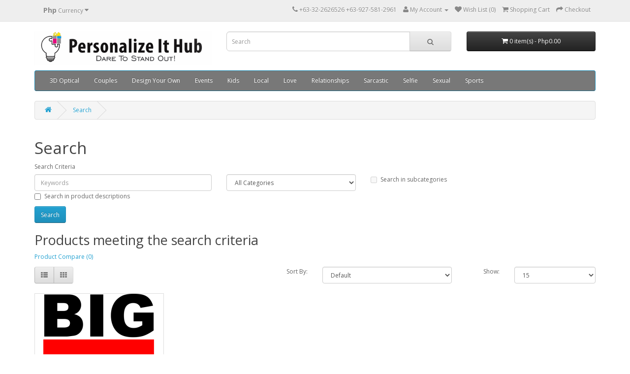

--- FILE ---
content_type: text/html; charset=utf-8
request_url: https://www.personalizeithub.com/index.php?route=product/search&tag=Big%20Sis
body_size: 24364
content:
<!DOCTYPE html>
<!--[if IE]><![endif]-->
<!--[if IE 8 ]><html dir="ltr" lang="en" class="ie8"><![endif]-->
<!--[if IE 9 ]><html dir="ltr" lang="en" class="ie9"><![endif]-->
<!--[if (gt IE 9)|!(IE)]><!-->
<html dir="ltr" lang="en">
<!--<![endif]-->
<head>
<!DOCTYPE html PUBLIC "-//W3C//DTD XHTML 1.0 Transitional//EN" "http://www.w3.org/TR/xhtml1/DTD/xhtml1-transitional.dtd"><html xmlns="http://www.w3.org/1999/xhtml">
<meta http-equiv="Content-Type" content="text/html; charset=iso-8859-1">
<meta name="viewport" content="width=device-width, initial-scale=1">
<title>Search - Tag - Big Sis</title>
<meta http-equiv="X-UA-Compatible" content="IE=edge">
<base href="https://www.personalizeithub.com/" />
<script src="catalog/view/javascript/jquery/jquery-2.1.1.min.js" type="text/javascript"></script>
<script src="catalog/view/javascript/jquery/modernizr.js" type="text/javascript"></script>
<link href="catalog/view/javascript/bootstrap/css/bootstrap.min.css" rel="stylesheet" media="screen" />
<script src="catalog/view/javascript/bootstrap/js/bootstrap.min.js" type="text/javascript"></script>
<link href="catalog/view/javascript/font-awesome/css/font-awesome.min.css" rel="stylesheet" type="text/css" />
<link href="//fonts.googleapis.com/css?family=Open+Sans:400,400i,300,700" rel="stylesheet" type="text/css" />
<link href="catalog/view/theme/default/stylesheet/stylesheet.css" rel="stylesheet">
<script src="catalog/view/javascript/common.js" type="text/javascript"></script>
</head>
<body>
<nav id="top">
  <div class="container">
    <div class="pull-left">
<form action="https://www.personalizeithub.com/index.php?route=common/currency/currency" method="post" enctype="multipart/form-data" id="currency">
  <div class="btn-group">
    <button class="btn btn-link dropdown-toggle" data-toggle="dropdown">
                    <strong>Php</strong>
                            <span class="hidden-xs hidden-sm hidden-md">Currency</span> <i class="fa fa-caret-down"></i></button>
    <ul class="dropdown-menu">
                  <li><button class="currency-select btn btn-link btn-block" type="button" name="EUR">EUR Euro</button></li>
                        <li><button class="currency-select btn btn-link btn-block" type="button" name="Php">Php Philippine Peso</button></li>
                        <li><button class="currency-select btn btn-link btn-block" type="button" name="GBP">GBP Pound Sterling</button></li>
                        <li><button class="currency-select btn btn-link btn-block" type="button" name="USD">$ US Dollar</button></li>
                </ul>
  </div>
  <input type="hidden" name="code" value="" />
  <input type="hidden" name="redirect" value="https://www.personalizeithub.com/index.php?route=product/search&amp;tag=Big Sis" />
</form>
</div>
        <div id="top-links" class="nav pull-right">
      <ul class="list-inline">
        <li><a href="https://www.personalizeithub.com/index.php?route=information/contact"><i class="fa fa-phone"></i></a> <span class="hidden-xs hidden-sm hidden-md">+63-32-2626526  +63-927-581-2961</span></li>
        <li class="dropdown"><a href="https://www.personalizeithub.com/index.php?route=account/account" title="My Account" class="dropdown-toggle" data-toggle="dropdown"><i class="fa fa-user"></i> <span class="hidden-xs hidden-sm hidden-md">My Account</span> <span class="caret"></span></a>
          <ul class="dropdown-menu dropdown-menu-right">
                        <li><a href="https://www.personalizeithub.com/index.php?route=account/register">Register</a></li>
            <li><a href="https://www.personalizeithub.com/index.php?route=account/login">Login</a></li>
                      </ul>
        </li>
        <li><a href="https://www.personalizeithub.com/index.php?route=account/wishlist" id="wishlist-total" title="Wish List (0)"><i class="fa fa-heart"></i> <span class="hidden-xs hidden-sm hidden-md">Wish List (0)</span></a></li>
        <li><a href="https://www.personalizeithub.com/index.php?route=checkout/cart" title="Shopping Cart"><i class="fa fa-shopping-cart"></i> <span class="hidden-xs hidden-sm hidden-md">Shopping Cart</span></a></li>
        <li><a href="https://www.personalizeithub.com/index.php?route=checkout/checkout" title="Checkout"><i class="fa fa-share"></i> <span class="hidden-xs hidden-sm hidden-md">Checkout</span></a></li>
      </ul>
    </div>
  </div>
</nav>
<header>
  <div class="container">
    <div class="row">
      <div class="col-sm-4">
        <div id="logo">
                    <a href="https://www.personalizeithub.com/index.php?route=common/home"><img src="https://www.personalizeithub.com/image/catalog/LOGO-latest.png" title="PersonalizeItHub.com" alt="PersonalizeItHub.com" class="img-responsive" /></a>
                  </div>
      </div>
      <div class="col-sm-5"><div id="search" class="input-group">
  <input type="text" name="search" value="" placeholder="Search" class="form-control input-lg" />
  <span class="input-group-btn">
    <button type="button" class="btn btn-default btn-lg"><i class="fa fa-search"></i></button>
  </span>
</div>      </div>
      <div class="col-sm-3"><div id="cart" class="btn-group btn-block">
  <button type="button" data-toggle="dropdown" data-loading-text="Loading..." class="btn btn-inverse btn-block btn-lg dropdown-toggle"><i class="fa fa-shopping-cart"></i> <span id="cart-total">0 item(s) - Php0.00</span></button>
  <ul class="dropdown-menu pull-right">
        <li>
      <p class="text-center">Your shopping cart is empty!</p>
    </li>
      </ul>
</div>
</div>
    </div>
  </div>
</header>
<div class="container">
  <nav id="menu" class="navbar">
    <div class="navbar-header"><span id="category" class="visible-xs">Categories</span>
      <button type="button" class="btn btn-navbar navbar-toggle" data-toggle="collapse" data-target=".navbar-ex1-collapse"><i class="fa fa-bars"></i></button>
    </div>
    <div class="collapse navbar-collapse navbar-ex1-collapse">
      <ul class="nav navbar-nav">
                        <li><a href="https://www.personalizeithub.com/3d-optical-tshirts">3D Optical</a></li>
                                <li><a href="https://www.personalizeithub.com/couples-shirt-mugs">Couples</a></li>
                                <li class="dropdown"><a href="https://www.personalizeithub.com/custom-design-item" class="dropdown-toggle" data-toggle="dropdown">Design Your Own</a>
          <div class="dropdown-menu">
            <div class="dropdown-inner">
                            <ul class="list-unstyled">
                                <li><a href="https://www.personalizeithub.com/custom-design-item/design-own-mugs">Mugs (11)</a></li>
                                <li><a href="https://www.personalizeithub.com/custom-design-item/design-own-tshirts">T-Shirt (3)</a></li>
                              </ul>
                          </div>
            <a href="https://www.personalizeithub.com/custom-design-item" class="see-all">Show All Design Your Own</a> </div>
        </li>
                                <li class="dropdown"><a href="https://www.personalizeithub.com/tshirt-events" class="dropdown-toggle" data-toggle="dropdown">Events</a>
          <div class="dropdown-menu">
            <div class="dropdown-inner">
                            <ul class="list-unstyled">
                                <li><a href="https://www.personalizeithub.com/tshirt-events/birthday-shirts-mugs">Birthday (101)</a></li>
                              </ul>
                          </div>
            <a href="https://www.personalizeithub.com/tshirt-events" class="see-all">Show All Events</a> </div>
        </li>
                                <li><a href="https://www.personalizeithub.com/kids-shirts">Kids</a></li>
                                <li class="dropdown"><a href="https://www.personalizeithub.com/local-filipino-shirts-products" class="dropdown-toggle" data-toggle="dropdown">Local</a>
          <div class="dropdown-menu">
            <div class="dropdown-inner">
                            <ul class="list-unstyled">
                                <li><a href="https://www.personalizeithub.com/local-filipino-shirts-products/bisaya-tshirts">Bisaya (0)</a></li>
                                <li><a href="https://www.personalizeithub.com/local-filipino-shirts-products/tagalog-shirts">Tagalog (0)</a></li>
                              </ul>
                          </div>
            <a href="https://www.personalizeithub.com/local-filipino-shirts-products" class="see-all">Show All Local</a> </div>
        </li>
                                <li><a href="https://www.personalizeithub.com/love-shirts">Love</a></li>
                                <li><a href="https://www.personalizeithub.com/relationship-tshirts">Relationships</a></li>
                                <li><a href="https://www.personalizeithub.com/sarcastic-tshirt">Sarcastic</a></li>
                                <li><a href="https://www.personalizeithub.com/selfie-shirts">Selfie</a></li>
                                <li><a href="https://www.personalizeithub.com/sexual-shirts">Sexual</a></li>
                                <li class="dropdown"><a href="https://www.personalizeithub.com/sports-shirts" class="dropdown-toggle" data-toggle="dropdown">Sports</a>
          <div class="dropdown-menu">
            <div class="dropdown-inner">
                            <ul class="list-unstyled">
                                <li><a href="https://www.personalizeithub.com/sports-shirts/basketball_shirts">Basketball (117)</a></li>
                              </ul>
                          </div>
            <a href="https://www.personalizeithub.com/sports-shirts" class="see-all">Show All Sports</a> </div>
        </li>
                      </ul>
    </div>
  </nav>
</div>
<div class="container">
  <ul class="breadcrumb">
        <li><a href="https://www.personalizeithub.com/index.php?route=common/home"><i class="fa fa-home"></i></a></li>
        <li><a href="https://www.personalizeithub.com/index.php?route=product/search&amp;tag=Big+Sis">Search</a></li>
      </ul>
  <div class="row">                <div id="content" class="col-sm-12">      <h1>Search</h1>
      <label class="control-label" for="input-search">Search Criteria</label>
      <div class="row">
        <div class="col-sm-4">
          <input type="text" name="search" value="" placeholder="Keywords" id="input-search" class="form-control" />
        </div>
        <div class="col-sm-3">
          <select name="category_id" class="form-control">
            <option value="0">All Categories</option>
                                    <option value="70">3D Optical</option>
                                                            <option value="76">Couples</option>
                                                            <option value="71">Design Your Own</option>
                                                <option value="73">&nbsp;&nbsp;&nbsp;&nbsp;&nbsp;&nbsp;Mugs</option>
                                                <option value="78">&nbsp;&nbsp;&nbsp;&nbsp;&nbsp;&nbsp;&nbsp;&nbsp;&nbsp;&nbsp;&nbsp;&nbsp;Nature</option>
                                                <option value="74">&nbsp;&nbsp;&nbsp;&nbsp;&nbsp;&nbsp;&nbsp;&nbsp;&nbsp;&nbsp;&nbsp;&nbsp;Plain Mugs</option>
                                                <option value="75">&nbsp;&nbsp;&nbsp;&nbsp;&nbsp;&nbsp;&nbsp;&nbsp;&nbsp;&nbsp;&nbsp;&nbsp;Valentines</option>
                                                            <option value="72">&nbsp;&nbsp;&nbsp;&nbsp;&nbsp;&nbsp;T-Shirt</option>
                                                <option value="77">&nbsp;&nbsp;&nbsp;&nbsp;&nbsp;&nbsp;&nbsp;&nbsp;&nbsp;&nbsp;&nbsp;&nbsp;Class Reunion</option>
                                                                        <option value="61">Events</option>
                                                <option value="62">&nbsp;&nbsp;&nbsp;&nbsp;&nbsp;&nbsp;Birthday</option>
                                                                        <option value="79">Kids</option>
                                                            <option value="67">Local</option>
                                                <option value="68">&nbsp;&nbsp;&nbsp;&nbsp;&nbsp;&nbsp;Bisaya</option>
                                                            <option value="69">&nbsp;&nbsp;&nbsp;&nbsp;&nbsp;&nbsp;Tagalog</option>
                                                                        <option value="64">Love</option>
                                                            <option value="66">Relationships</option>
                                                            <option value="65">Sarcastic</option>
                                                            <option value="80">Selfie</option>
                                                            <option value="63">Sexual</option>
                                                            <option value="59">Sports</option>
                                                <option value="60">&nbsp;&nbsp;&nbsp;&nbsp;&nbsp;&nbsp;Basketball</option>
                                                          </select>
        </div>
        <div class="col-sm-3">
          <label class="checkbox-inline">
                        <input type="checkbox" name="sub_category" value="1" />
                        Search in subcategories</label>
        </div>
      </div>
      <p>
        <label class="checkbox-inline">
                    <input type="checkbox" name="description" value="1" id="description" />
                    Search in product descriptions</label>
      </p>
      <input type="button" value="Search" id="button-search" class="btn btn-primary" />
      <h2>Products meeting the search criteria</h2>
            <p><a href="https://www.personalizeithub.com/index.php?route=product/compare" id="compare-total">Product Compare (0)</a></p>
      <div class="row">
        <div class="col-sm-3 hidden-xs">
          <div class="btn-group">
            <button type="button" id="list-view" class="btn btn-default" data-toggle="tooltip" title="List"><i class="fa fa-th-list"></i></button>
            <button type="button" id="grid-view" class="btn btn-default" data-toggle="tooltip" title="Grid"><i class="fa fa-th"></i></button>
          </div>
        </div>
        <div class="col-sm-1 col-sm-offset-2 text-right">
          <label class="control-label" for="input-sort">Sort By:</label>
        </div>
        <div class="col-sm-3 text-right">
          <select id="input-sort" class="form-control col-sm-3" onchange="location = this.value;">
                                    <option value="https://www.personalizeithub.com/index.php?route=product/search&amp;sort=p.sort_order&amp;order=ASC&amp;tag=Big+Sis" selected="selected">Default</option>
                                                <option value="https://www.personalizeithub.com/index.php?route=product/search&amp;sort=pd.name&amp;order=ASC&amp;tag=Big+Sis">Name (A - Z)</option>
                                                <option value="https://www.personalizeithub.com/index.php?route=product/search&amp;sort=pd.name&amp;order=DESC&amp;tag=Big+Sis">Name (Z - A)</option>
                                                <option value="https://www.personalizeithub.com/index.php?route=product/search&amp;sort=p.price&amp;order=ASC&amp;tag=Big+Sis">Price (Low &gt; High)</option>
                                                <option value="https://www.personalizeithub.com/index.php?route=product/search&amp;sort=p.price&amp;order=DESC&amp;tag=Big+Sis">Price (High &gt; Low)</option>
                                                <option value="https://www.personalizeithub.com/index.php?route=product/search&amp;sort=rating&amp;order=DESC&amp;tag=Big+Sis">Rating (Highest)</option>
                                                <option value="https://www.personalizeithub.com/index.php?route=product/search&amp;sort=rating&amp;order=ASC&amp;tag=Big+Sis">Rating (Lowest)</option>
                                                <option value="https://www.personalizeithub.com/index.php?route=product/search&amp;sort=p.model&amp;order=ASC&amp;tag=Big+Sis">Model (A - Z)</option>
                                                <option value="https://www.personalizeithub.com/index.php?route=product/search&amp;sort=p.model&amp;order=DESC&amp;tag=Big+Sis">Model (Z - A)</option>
                                  </select>
        </div>
        <div class="col-sm-1 text-right">
          <label class="control-label" for="input-limit">Show:</label>
        </div>
        <div class="col-sm-2 text-right">
          <select id="input-limit" class="form-control" onchange="location = this.value;">
                                    <option value="https://www.personalizeithub.com/index.php?route=product/search&amp;tag=Big+Sis&amp;limit=15" selected="selected">15</option>
                                                <option value="https://www.personalizeithub.com/index.php?route=product/search&amp;tag=Big+Sis&amp;limit=25">25</option>
                                                <option value="https://www.personalizeithub.com/index.php?route=product/search&amp;tag=Big+Sis&amp;limit=50">50</option>
                                                <option value="https://www.personalizeithub.com/index.php?route=product/search&amp;tag=Big+Sis&amp;limit=75">75</option>
                                                <option value="https://www.personalizeithub.com/index.php?route=product/search&amp;tag=Big+Sis&amp;limit=100">100</option>
                                  </select>
        </div>
      </div>
      <br />
      <div class="row">
                <div class="product-layout product-list col-xs-12">
          <div class="product-thumb">
            <div class="image"><a href="https://www.personalizeithub.com/big-sis-dg00001kids"><img src="https://www.personalizeithub.com/image/cache/catalog/arts/DG00001KIDS-228x228.png" alt="Big Sis DG00001KIDS" title="Big Sis DG00001KIDS" class="img-responsive" /></a></div>
            <div class="caption">
              <h4><a href="https://www.personalizeithub.com/big-sis-dg00001kids">Big Sis DG00001KIDS</a></h4>
              <p>Big Sis..</p>
                            <p class="price">
                                Php295.00                                              </p>
                                        </div>
            <div class="button-group">
              <button type="button" onclick="cart.add('950', '1');"><i class="fa fa-shopping-cart"></i> <span class="hidden-xs hidden-sm hidden-md">Add to Cart</span></button>
              <button type="button" data-toggle="tooltip" title="Add to Wish List" onclick="wishlist.add('950');"><i class="fa fa-heart"></i></button>
              <button type="button" data-toggle="tooltip" title="Compare this Product" onclick="compare.add('950');"><i class="fa fa-exchange"></i></button>
            </div>
          </div>
        </div>
              </div>
      <div class="row">
        <div class="col-sm-6 text-left"></div>
        <div class="col-sm-6 text-right">Showing 1 to 1 of 1 (1 Pages)</div>
      </div>
            </div>
    </div>
</div>
<script type="text/javascript"><!--
$('#button-search').bind('click', function() {
	url = 'index.php?route=product/search';

	var search = $('#content input[name=\'search\']').prop('value');

	if (search) {
		url += '&search=' + encodeURIComponent(search);
	}

	var category_id = $('#content select[name=\'category_id\']').prop('value');

	if (category_id > 0) {
		url += '&category_id=' + encodeURIComponent(category_id);
	}

	var sub_category = $('#content input[name=\'sub_category\']:checked').prop('value');

	if (sub_category) {
		url += '&sub_category=true';
	}

	var filter_description = $('#content input[name=\'description\']:checked').prop('value');

	if (filter_description) {
		url += '&description=true';
	}

	location = url;
});

$('#content input[name=\'search\']').bind('keydown', function(e) {
	if (e.keyCode == 13) {
		$('#button-search').trigger('click');
	}
});

$('select[name=\'category_id\']').on('change', function() {
	if (this.value == '0') {
		$('input[name=\'sub_category\']').prop('disabled', true);
	} else {
		$('input[name=\'sub_category\']').prop('disabled', false);
	}
});

$('select[name=\'category_id\']').trigger('change');
--></script>
<footer>
  <div class="container">
    <div class="row">
            <div class="col-sm-3">
        <h5>Information</h5>
        <ul class="list-unstyled">
                    <li><a href="https://www.personalizeithub.com/mugs-info">Coffee Mugs Info</a></li>
                    <li><a href="https://www.personalizeithub.com/faq">F.A.Q. (Frequently Asked Questions)</a></li>
                    <li><a href="https://www.personalizeithub.com/size-chart-shirts">Size Chart</a></li>
                    <li><a href="https://www.personalizeithub.com/about_us">About Us</a></li>
                    <li><a href="https://www.personalizeithub.com/delivery">Delivery Information</a></li>
                    <li><a href="https://www.personalizeithub.com/privacy">Privacy Policy</a></li>
                    <li><a href="https://www.personalizeithub.com/terms">Terms &amp; Conditions</a></li>
                  </ul>
      </div>
            <div class="col-sm-3">
        <h5>Customer Service</h5>
        <ul class="list-unstyled">
          <li><a href="https://www.personalizeithub.com/index.php?route=information/contact">Contact Us</a></li>
          <li><a href="https://www.personalizeithub.com/index.php?route=account/return/add">Returns</a></li>
          <li><a href="https://www.personalizeithub.com/index.php?route=information/sitemap">Site Map</a></li>
        </ul>
      </div>
       <div class="col-sm-3">
        <h5>Corporate</h5>
        <ul class="list-unstyled">
          <li><a href="index.php?route=information/quoterequest">Quote Request</a></li>

        </ul>
      </div>
     
      <div class="col-sm-3">
        <h5>My Account</h5>
        <ul class="list-unstyled">
          <li><a href="https://www.personalizeithub.com/index.php?route=account/account">My Account</a></li>
          <li><a href="https://www.personalizeithub.com/index.php?route=account/order">Order History</a></li>
          <li><a href="https://www.personalizeithub.com/index.php?route=account/wishlist">Wish List</a></li>
          <li><a href="https://www.personalizeithub.com/index.php?route=account/newsletter">Newsletter</a></li>
        </ul>
      </div>
    </div>
       <hr>
    <div>Your idea. We print it.  Design your own t-shirts, mugs, polo shirt, hoodies, cups, hats, calling cards, business cards, mouse pads , underwear and your common household item.  Order online ships immediately. We also cater to corporate needs - T-shirt companies, digital printing, stickers, silk screen, Polo shirts and theme event party shirts. Print the latest fashion trends, statements, birthday, batch reunions, family, school, events, what is hot, your idol, face, warhol and photography landscape images.  Perfect gift for your best friend, crush, mother, father, sister, brother, special someone, grandpa, grandma, lolo, lola, daddy, mommy, teacher, instructor or your new neighbor.  Special events like anniversary, birthday, christmas, valentines day, graduation, reunions, bachelors party, festivals, national holidays and more!
    </div>
    <br />
    <p>Powered By <a href="http://www.needforweb.com" target="blank">Need for Web</a><br /> PersonalizeItHub.com &copy; 2026<br />Cebu City, Philippines</p>
  </div>
</footer>


<span style="color: #0000FF; text-decoration: underline; cursor: pointer;" id="phplive_btn_1501061520" onclick="phplive_launch_chat_2(0)"></span>
<script type="text/javascript">

(function() {
var phplive_e_1501061520 = document.createElement("script") ;
phplive_e_1501061520.type = "text/javascript" ;
phplive_e_1501061520.async = true ;
phplive_e_1501061520.src = "//www.needforweb.com/nbfjlive/js/phplive_v2.js.php?v=2|1501061520|0|" ;
document.getElementById("phplive_btn_1501061520").appendChild( phplive_e_1501061520 ) ;
})() ;

</script>
<script type="text/javascript" src="https://cdn.ywxi.net/js/1.js" async></script>


</body></html>

--- FILE ---
content_type: text/javascript;charset=UTF-8
request_url: https://www.needforweb.com/nbfjlive/js/phplive_v2.js.php?v=2|1501061520|0|
body_size: 44864
content:
if ( typeof( phplive_utf8_encode ) == "undefined" ){ function phplive_utf8_encode(r){if(null===r||"undefined"==typeof r)return"";var e,n,t=r+"",a="",o=0;e=n=0,o=t.length;for(var f=0;o>f;f++){var i=t.charCodeAt(f),l=null;if(128>i)n++;else if(i>127&&2048>i)l=String.fromCharCode(i>>6|192,63&i|128);else if(55296!=(63488&i))l=String.fromCharCode(i>>12|224,i>>6&63|128,63&i|128);else{if(55296!=(64512&i))throw new RangeError("Unmatched trail surrogate at "+f);var d=t.charCodeAt(++f);if(56320!=(64512&d))throw new RangeError("Unmatched lead surrogate at "+(f-1));i=((1023&i)<<10)+(1023&d)+65536,l=String.fromCharCode(i>>18|240,i>>12&63|128,i>>6&63|128,63&i|128)}null!==l&&(n>e&&(a+=t.slice(e,n)),a+=l,e=n=f+1)}return n>e&&(a+=t.slice(e,o)),a} function phplive_md5(n){var r,t,u,e,o,f,c,i,a,h,v=function(n,r){return n<<r|n>>>32-r},g=function(n,r){var t,u,e,o,f;return e=2147483648&n,o=2147483648&r,t=1073741824&n,u=1073741824&r,f=(1073741823&n)+(1073741823&r),t&u?2147483648^f^e^o:t|u?1073741824&f?3221225472^f^e^o:1073741824^f^e^o:f^e^o},s=function(n,r,t){return n&r|~n&t},d=function(n,r,t){return n&t|r&~t},l=function(n,r,t){return n^r^t},w=function(n,r,t){return r^(n|~t)},A=function(n,r,t,u,e,o,f){return n=g(n,g(g(s(r,t,u),e),f)),g(v(n,o),r)},C=function(n,r,t,u,e,o,f){return n=g(n,g(g(d(r,t,u),e),f)),g(v(n,o),r)},b=function(n,r,t,u,e,o,f){return n=g(n,g(g(l(r,t,u),e),f)),g(v(n,o),r)},m=function(n,r,t,u,e,o,f){return n=g(n,g(g(w(r,t,u),e),f)),g(v(n,o),r)},y=function(n){for(var r,t=n.length,u=t+8,e=(u-u%64)/64,o=16*(e+1),f=new Array(o-1),c=0,i=0;t>i;)r=(i-i%4)/4,c=i%4*8,f[r]=f[r]|n.charCodeAt(i)<<c,i++;return r=(i-i%4)/4,c=i%4*8,f[r]=f[r]|128<<c,f[o-2]=t<<3,f[o-1]=t>>>29,f},L=function(n){var r,t,u="",e="";for(t=0;3>=t;t++)r=n>>>8*t&255,e="0"+r.toString(16),u+=e.substr(e.length-2,2);return u},S=[],_=7,j=12,k=17,p=22,q=5,x=9,z=14,B=20,D=4,E=11,F=16,G=23,H=6,I=10,J=15,K=21;for(n=this.phplive_utf8_encode(n),S=y(n),c=1732584193,i=4023233417,a=2562383102,h=271733878,r=S.length,t=0;r>t;t+=16)u=c,e=i,o=a,f=h,c=A(c,i,a,h,S[t+0],_,3614090360),h=A(h,c,i,a,S[t+1],j,3905402710),a=A(a,h,c,i,S[t+2],k,606105819),i=A(i,a,h,c,S[t+3],p,3250441966),c=A(c,i,a,h,S[t+4],_,4118548399),h=A(h,c,i,a,S[t+5],j,1200080426),a=A(a,h,c,i,S[t+6],k,2821735955),i=A(i,a,h,c,S[t+7],p,4249261313),c=A(c,i,a,h,S[t+8],_,1770035416),h=A(h,c,i,a,S[t+9],j,2336552879),a=A(a,h,c,i,S[t+10],k,4294925233),i=A(i,a,h,c,S[t+11],p,2304563134),c=A(c,i,a,h,S[t+12],_,1804603682),h=A(h,c,i,a,S[t+13],j,4254626195),a=A(a,h,c,i,S[t+14],k,2792965006),i=A(i,a,h,c,S[t+15],p,1236535329),c=C(c,i,a,h,S[t+1],q,4129170786),h=C(h,c,i,a,S[t+6],x,3225465664),a=C(a,h,c,i,S[t+11],z,643717713),i=C(i,a,h,c,S[t+0],B,3921069994),c=C(c,i,a,h,S[t+5],q,3593408605),h=C(h,c,i,a,S[t+10],x,38016083),a=C(a,h,c,i,S[t+15],z,3634488961),i=C(i,a,h,c,S[t+4],B,3889429448),c=C(c,i,a,h,S[t+9],q,568446438),h=C(h,c,i,a,S[t+14],x,3275163606),a=C(a,h,c,i,S[t+3],z,4107603335),i=C(i,a,h,c,S[t+8],B,1163531501),c=C(c,i,a,h,S[t+13],q,2850285829),h=C(h,c,i,a,S[t+2],x,4243563512),a=C(a,h,c,i,S[t+7],z,1735328473),i=C(i,a,h,c,S[t+12],B,2368359562),c=b(c,i,a,h,S[t+5],D,4294588738),h=b(h,c,i,a,S[t+8],E,2272392833),a=b(a,h,c,i,S[t+11],F,1839030562),i=b(i,a,h,c,S[t+14],G,4259657740),c=b(c,i,a,h,S[t+1],D,2763975236),h=b(h,c,i,a,S[t+4],E,1272893353),a=b(a,h,c,i,S[t+7],F,4139469664),i=b(i,a,h,c,S[t+10],G,3200236656),c=b(c,i,a,h,S[t+13],D,681279174),h=b(h,c,i,a,S[t+0],E,3936430074),a=b(a,h,c,i,S[t+3],F,3572445317),i=b(i,a,h,c,S[t+6],G,76029189),c=b(c,i,a,h,S[t+9],D,3654602809),h=b(h,c,i,a,S[t+12],E,3873151461),a=b(a,h,c,i,S[t+15],F,530742520),i=b(i,a,h,c,S[t+2],G,3299628645),c=m(c,i,a,h,S[t+0],H,4096336452),h=m(h,c,i,a,S[t+7],I,1126891415),a=m(a,h,c,i,S[t+14],J,2878612391),i=m(i,a,h,c,S[t+5],K,4237533241),c=m(c,i,a,h,S[t+12],H,1700485571),h=m(h,c,i,a,S[t+3],I,2399980690),a=m(a,h,c,i,S[t+10],J,4293915773),i=m(i,a,h,c,S[t+1],K,2240044497),c=m(c,i,a,h,S[t+8],H,1873313359),h=m(h,c,i,a,S[t+15],I,4264355552),a=m(a,h,c,i,S[t+6],J,2734768916),i=m(i,a,h,c,S[t+13],K,1309151649),c=m(c,i,a,h,S[t+4],H,4149444226),h=m(h,c,i,a,S[t+11],I,3174756917),a=m(a,h,c,i,S[t+2],J,718787259),i=m(i,a,h,c,S[t+9],K,3951481745),c=g(c,u),i=g(i,e),a=g(a,o),h=g(h,f);var M=L(c)+L(i)+L(a)+L(h);return M.toLowerCase( )} }
if ( typeof( phplive_init_jquery ) == "undefined" )
{
	var phplive_jquery ;
	var phplive_stat_refer = encodeURIComponent( document.referrer.replace("http", "hphp") ) ;
	var phplive_stat_onpage = encodeURIComponent( location.toString( ).replace("http", "hphp") ) ;
	var phplive_stat_title = encodeURIComponent( document.title ) ;
	var phplive_stat_title_temp = phplive_stat_title.replace( / /g,'' ) ; if ( !phplive_stat_title_temp )  { phplive_stat_title = "- no title -" ; }
	var phplive_resolution = encodeURI( screen.width + " x " + screen.height ) ;
	var phplive_query_extra = "&r="+phplive_stat_refer+"&title="+phplive_stat_title+"&resolution="+phplive_resolution ;
	var proto = location.protocol ; // to avoid JS proto error, use page proto for areas needing to access the JS objects
	var phplive_browser = navigator.appVersion ; var phplive_mime_types = "" ;
	var phplive_display_width = screen.availWidth ; var phplive_display_height = screen.availHeight ; var phplive_display_color = screen.colorDepth ; var phplive_timezone = new Date( ).getTimezoneOffset( ) ;
	if ( navigator.mimeTypes.length > 0 ) { for (var x=0; x < navigator.mimeTypes.length; x++) { phplive_mime_types += navigator.mimeTypes[x].description ; } }
	var phplive_browser_token = phplive_md5( phplive_display_width+phplive_display_height+phplive_display_color+phplive_timezone+phplive_browser+phplive_mime_types ) ;
	var phplive_session_support = ( typeof( Storage ) !== "undefined" ) ? 1 : 0 ;
	if ( phplive_session_support ) { try { sessionStorage.setItem( "minmax", 1 ) ; } catch (error) {} }
	var phplive_js_center = function(a){var b=phplive_jquery(window),c=b.scrollTop( );return this.each(function( ){var f=phplive_jquery(this),e=phplive_jquery.extend({against:"window",top:false,topPercentage:0.5},a),d=function( ){var h,g,i;if(e.against==="window"){h=b;}else{if(e.against==="parent"){h=f.parent( );c=0;}else{h=f.parents(against);c=0;}}g=((h.width( ))-(f.outerWidth( )))*0.5;i=((h.height( ))-(f.outerHeight( )))*e.topPercentage+c;if(e.top){i=e.top+c;}f.css({left:g,top:i});};d( );b.resize(d);});} ;
	var phplive_jquery_loading = 0 ; var undeefined ;
	var phplive_orientation_isportrait = -1 ; var phplive_orientation_isportrait_global ; var phplive_callback_status ;
	var phplive_st_widget_embed_auto_reopen ;
	var phplive_si_new_response ; var phplive_si_automatic_chat_invite ;
	var phplive_vars_js_status_exclude = 0 ;
	if ( phplive_vars_js_status_exclude && phplive_stat_onpage.match( /phplive_js_placeholder_text/i ) ) { location.href = "about:blank" ; }
	var phplive_quirks = 0 ; var phplive_IE ; var phplive_temp ;
	//@cc_on phplive_IE = navigator.appVersion ;

	var phplive_mobile_os = 0 ;
	var phplive_mobile = 0 ; var phplive_mobile_v_height ; var phplive_mobile_v_height_px ;
	var phplive_userAgent = navigator.userAgent || navigator.vendor || window.opera ;
	if ( phplive_userAgent.match( /iPad/i ) || phplive_userAgent.match( /iPhone/i ) || phplive_userAgent.match( /iPod/i ) )
	{
		if ( phplive_userAgent.match( /iPad/i ) ) { phplive_mobile = 0 ; }
		else { phplive_mobile = 1 ; }
	}
	else if ( phplive_userAgent.match( /Android/i ) ) { phplive_mobile = 2 ; }

	var phplive_IE_cs = ( phplive_IE && !phplive_mobile_os ) ? 0 : 0 ;
	var phplive_compat_mode = document.compatMode ;
	if ( ( phplive_compat_mode == 'BackCompat' ) && phplive_IE ) { phplive_quirks = 1 ; }

	var phplive_base_url = "//www.needforweb.com/nbfjlive" ;
	var phplive_jquery_internal = 0 ;
	window.phplive_init_jquery = function( )
	{
		if ( typeof( phplive_jquery ) == "undefined" )
		{
			if ( ( typeof( window.jQuery ) == "undefined" ) || phplive_jquery_internal )
			{
				if ( !phplive_jquery_loading )
				{
					phplive_jquery_loading = 1 ;
					var script_jquery = document.createElement('script') ;
					script_jquery.type = "text/javascript" ; script_jquery.async = true ;
					script_jquery.onload = script_jquery.onreadystatechange = function( ) {
						if ( ( typeof( this.readyState ) == "undefined" ) || ( this.readyState == "loaded" || this.readyState == "complete" ) )
						{
							phplive_jquery_loading = 0 ;
							phplive_jquery = window.jQuery.noConflict( true ) ;
							phplive_jquery.fn.center = phplive_js_center ;
							phplive_init_orientation( ) ;
						}
					} ;
					script_jquery.src = phplive_base_url+"/js/framework.js?4.5.9.9.6" ;
					var script_jquery_s = document.getElementsByTagName('script')[0] ;
					script_jquery_s.parentNode.insertBefore(script_jquery, script_jquery_s) ;
				}
			}
			else
			{
				phplive_jquery_loading = 0 ;
				phplive_jquery = window.jQuery ;
				phplive_jquery.fn.center = phplive_js_center ;
				phplive_init_orientation( ) ;
			}
		} else { phplive_jquery_loading = 0 ; }
	}
	window.phplive_unique = function( ) { var date = new Date( ) ; return date.getTime( ) ; }
	window.phplive_init_orientation = function( )
	{
		phplive_init_orientation_set( ) ;
		phplive_jquery(window).resize(function( ) {
			if ( phplive_mobile )
			{
				phplive_init_orientation_set( ) ;
				if ( phplive_orientation_isportrait_global != phplive_orientation_isportrait )
				{
					phplive_init_orientation_set( ) ;
					if ( typeof( phplive_st_widget_embed_auto_reopen ) != "undefined" ) { clearTimeout( phplive_st_widget_embed_auto_reopen ) ; }
					if ( phplive_embed_div_loaded )
					{
						phplive_widget_embed_close( ) ;
						phplive_st_widget_embed_auto_reopen = setTimeout(function( ){ phplive_launch_chat_2(0, 2, 1, "", 1, 1, 0) ; }, 700) ;
					}
					phplive_orientation_isportrait_global = phplive_orientation_isportrait ;
				}
			}
		});
	}
	window.phplive_init_orientation_set = function( )
	{
		var width = phplive_jquery(window).width( ) ;
		var height = phplive_jquery(window).height( ) ;
		if ( phplive_mobile === 2 )
		{
			// Android keyboard resize must use screen instead of window
			width = screen.width ;
			height = screen.height ;
		}
		if ( height > width ) { phplive_orientation_isportrait = 1 ; }
		else { phplive_orientation_isportrait = 0 ; }
		if ( typeof( phplive_orientation_isportrait_global ) == "undefined" ) { phplive_orientation_isportrait_global = phplive_orientation_isportrait ; }
	}
	phplive_init_jquery( ) ;
}

if ( typeof( phplive_widget_embed ) == "undefined" )
{
	var phplive_interval_jquery_check ;

	// one default invite per page to avoid multiple invites
	var phplive_widget_embed = 0 ;
	var this_position = ( phplive_quirks ) ? "absolute" : "fixed" ;

	var phplive_automatic_chat_invite_footpassed = 0 ;
	var phplive_process_automatic_chat_invite = 0 ;
	var phplive_automatic_chat_invite_deptids = new Object ;

	var phplive_embed_div_loaded = 0 ;
	var phplive_widget_div_js_loaded = 0 ;
	var phplive_widget_div_loaded = 0 ;

	var phplive_mobile_v_right = ( phplive_mobile ) ? 0 : 25 ;
	var phplive_mobile_v_width = 420 ;
	var phplive_mobile_v_height = 490 ;
	var phplive_mobile_v_popout = "<div id='phplive_embed_menu_popout' style='float: left; width: 20px; height: 20px; margin: 0px; margin-left: 12px; cursor: pointer;' onClick='phplive_widget_embed_popout( )'><img src='//www.needforweb.com/nbfjlive/pics/space_big.png' width='20' height='20' border='0' alt='' style='width: 20px !important; height: 20px !important;'></div>" ;
	var phplive_mobile_newwin = parseInt( 0 ) ;

	// seems the quirks fixed so keep it same for now
	var phplive_widget_width = ( phplive_quirks ) ? 250 : 250 ;
	var phplive_widget_height = ( phplive_quirks ) ? 160 : 160 ;
	var phplive_widget_height_accept = phplive_widget_height - 28 ;
	var phplive_widget_image = '//www.needforweb.com/nbfjlive/themes/initiate/initiate.gif?1769251469' ;
	var phplive_widget_image_op = phplive_base_url+"/pics/space.gif" ;
	if ( phplive_mobile && ( phplive_widget_width > phplive_display_width ) )
	{
		var phplive_image_adjust_display_width = phplive_display_width - 50 ;
		var phplive_image_adjust_percent = phplive_image_adjust_display_width/phplive_widget_width ;
		phplive_widget_width = phplive_image_adjust_display_width ;
		phplive_widget_height = Math.floor( phplive_widget_height*(phplive_image_adjust_percent) ) ;
	}
	var phplive_widget = "<div id='phplive_widget' name='phplive_widget' style='display: none; box-sizing: content-box !important; position: "+this_position+" !important; top: 190px; left: 50px; background: url( //www.needforweb.com/nbfjlive/themes/initiate/bg_trans.png ) repeat !important; padding: 10px !important; width: "+phplive_widget_width+"px; height: "+phplive_widget_height+"px; -moz-border-radius: 5px !important; border-radius: 5px !important; z-Index: 1000001;'></div><div id='phplive_widget_image' style='display: none; position: "+this_position+" !important; top: 190px; left: -800px; padding: 10px !important; z-Index: 1000002;'><img src='"+phplive_widget_image+"' id='phplive_widget_image_img' width='"+phplive_widget_width+"' height='"+phplive_widget_height+"' border=0 style='width: "+phplive_widget_width+"px; height: "+phplive_widget_height+"px; -moz-border-radius: 5px !important; border-radius: 5px !important; outline: none !important;'></div><div id='phplive_widget_image_click' style='display: none; position: "+this_position+"; top: 190px; left: 50px; padding: 10px !important; z-Index: 1000003;'><div style='background: url( "+phplive_base_url+"/themes/initiate/initiate_close.png ) no-repeat; background-position: top right; width: "+phplive_widget_width+"px; height: 28px; cursor: pointer;' onclick='phplive_widget_decline( )'><img src='"+phplive_base_url+"/pics/space.gif' width='"+phplive_widget_width+"' height='28' border=0 style='width: "+phplive_widget_width+"px; height: 28px; border: 0px !important;'></div><div style='cursor: pointer;' onclick='phplive_widget_launch( )'><img src='"+phplive_base_url+"/pics/space.gif' width='"+phplive_widget_width+"' height='"+phplive_widget_height_accept+"' border=0 style='width: "+phplive_widget_width+"px; height: "+phplive_widget_height_accept+"px; border: 0px !important;'></div></div>" ;

	window.phplive_display_invite_widget = function( thecoverimg, theurl )
	{
		if ( typeof( phplive_si_automatic_chat_invite ) != "undefined" ) { clearInterval( phplive_si_automatic_chat_invite ) ; phplive_si_automatic_chat_invite = undeefined ; }
		if ( !phplive_widget_div_js_loaded )
		{
			phplive_widget_div_js_loaded = 1 ;
			phplive_jquery( "body" ).append( phplive_widget ) ;
		}
		if ( !phplive_widget_div_loaded )
		{
			phplive_widget_div_loaded = 1 ;
			phplive_create_iframe( 'phplive_widget', 'iframe_widget', theurl ) ;
			phplive_jquery( '#phplive_widget_image_img' ).attr( 'src', thecoverimg ) ;

			<!-- if ( phplive_widget_div_loaded == 94503 ) -->
			if ( 1 > 4 )
			{
				phplive_jquery( '#phplive_widget_image' ).center( ).show( ) ;
				phplive_jquery( '#phplive_widget_image_click' ).center( ).show( ) ;
				phplive_jquery( '#phplive_widget' ).center( ).fadeIn('fast') ;
			}
			else
			{
				if ( thecoverimg.indexOf( "op_cover" ) != -1 )
				{
					phplive_jquery( '#phplive_widget' ).fadeIn( "fast", function( ) {
						phplive_jquery( '#phplive_widget_image' ).animate({ left: '50px' }, 200, function( ) {
							phplive_jquery( '#phplive_widget_image' ).show( ) ;
							phplive_jquery( '#phplive_widget_image_click' ).show( ) ;
						}) ;
					}) ;
				}
				else
				{
					phplive_jquery( '#phplive_widget_image' ).show( ).animate({ left: '50px' }, 2000, function( ) {
						phplive_jquery( '#phplive_widget' ).fadeIn('fast') ;
						phplive_jquery( '#phplive_widget_image_click' ).show( ) ;
					}) ;
				}
			}
		}
	}
	window.phplive_widget_init = function( )
	{
		if ( typeof( phplive_interval_jquery_check ) != "undefined" ) { clearInterval( phplive_interval_jquery_check ) ; }
		phplive_interval_jquery_check = setInterval(function( ){
			if ( typeof( phplive_jquery ) != "undefined" )
			{
				clearInterval( phplive_interval_jquery_check ) ;
				phplive_display_invite_widget( phplive_widget_image_op, phplive_base_url+"/widget.php?token="+phplive_browser_token+"&height="+phplive_widget_height +"&"+phplive_unique( ) ) ;
			}
		}, 200) ;
	}
	window.phplive_widget_launch = function( )
	{
		phplive_widget_div_loaded = 0 ;
		phplive_widget_close( ) ;
		phplive_launch_chat_2(0, 2, 1, "", 0, 0, 1) ;
	}
	window.phplive_widget_close = function( )
	{
		phplive_jquery( '#phplive_widget_image_click' ).hide( ) ;
		phplive_jquery( '#phplive_widget_image' ).stop( ).fadeOut('fast') ;
		phplive_jquery( '#phplive_widget' ).fadeOut('fast') ;
		<!-- if ( phplive_widget_div_loaded == 72872 ) -->
		if ( 1 ) { phplive_jquery( '#phplive_widget_image' ).animate({ left: -800 }, 2000) ; }
		phplive_create_iframe( 'phplive_widget', 'iframe_widget', 'about:blank' ) ;
	}
	window.phplive_widget_decline = function( )
	{
		if ( phplive_widget_div_loaded )
		{
			var phplive_pullimg_widget = new Image ;
			phplive_pullimg_widget.onload = function( ) {
				//
			};
			phplive_pullimg_widget.src = phplive_base_url+"/ajax/chat_actions_disconnect.php?action=disconnect&token="+phplive_browser_token+"&isop=0&widget=1&"+phplive_unique( ) ;
			phplive_widget_close( ) ;
			phplive_widget_div_loaded = 0 ;
		}
	}
	window.phplive_widget_embed_size_init = function( )
	{
		if ( phplive_mobile )
		{
			phplive_mobile_v_width = ( ( phplive_mobile === 1 ) && ( phplive_jquery(window).width( ) > phplive_jquery(window).height( ) ) ) ? phplive_jquery(window).width( ) : screen.width ;

			var phplive_mobile_v_height_adjust = ( phplive_mobile === 2 ) ? 145 : 125 ;
			phplive_mobile_v_height = screen.height - phplive_mobile_v_height_adjust ;
			phplive_mobile_v_popout = "" ;

			// object indicates the dynamic div does not exist in DOM
			if ( typeof( phplive_jquery('#phplive_widget_embed_iframe').width( ) ) == "object" )
			{
			}
			if ( !phplive_orientation_isportrait )
			{
				phplive_mobile_v_height_adjust -= 65 ;
				phplive_mobile_v_height = phplive_jquery(window).height( ) - phplive_mobile_v_height_adjust ;
				phplive_mobile_v_width = phplive_jquery(window).width( ) ;
			}
		}
	}
	window.phplive_widget_embed_launch = function( theurl, theminmax, theauto )
	{
		var phplive_embed_bottom = ( phplive_mobile ) ? 0 : 5 ;
		if ( !phplive_embed_div_loaded )
		{
			phplive_jquery( '#phplive_widget_embed_iframe_loading' ).remove( ) ;
			phplive_jquery( '#phplive_widget_embed_iframe' ).remove( ) ;
			phplive_jquery( '#phplive_widget_embed_iframe_shadow' ).remove( ) ;

			var phplive_widget_embed_div_loading = "<div id='phplive_widget_embed_iframe_loading' style='display: none; position: fixed; width: 31px; height: 31px; padding: 2px; right: "+phplive_mobile_v_right+"px; bottom: 5px; background: #FFFFFF; border: 1px solid #F1F5FB; -moz-border-radius: 5px; border-radius: 5px; z-Index: 1000009;'><img src='"+phplive_base_url+"/themes/initiate/loading.gif' width='31' height='31' border='0' alt='' style='width: 31px !important; height: 31px !important; -moz-border-radius: 5px; border-radius: 5px;'></div>" ;
			phplive_jquery( "body" ).append( phplive_widget_embed_div_loading ) ;
			phplive_jquery('#phplive_widget_embed_iframe_loading').show( ) ;
			// delay to process current viewport on some mobile browsers
			if ( phplive_mobile ){ setTimeout( function( ){ phplive_widget_embed_launch_doit( theurl, theminmax, theauto, phplive_embed_bottom ) ; }, 1000 ) ; }
			else { phplive_widget_embed_launch_doit( theurl, theminmax, theauto, phplive_embed_bottom ) ; }
		}
		else
		{
			phplive_widget_embed_window_reset( 0 ) ;
			if ( phplive_session_support ) { try { sessionStorage.setItem( "minmax", 1 ) ; } catch (error) {} }
			phplive_jquery('#phplive_widget_embed_iframe').fadeOut('fast', function( ) {
				phplive_jquery('#phplive_widget_embed_iframe').fadeIn('fast', function( ) {
					if ( !phplive_mobile ) { phplive_jquery( '#phplive_widget_embed_iframe_shadow' ).fadeIn('fast') ; start_new_response_listner( ) ; }
					else if ( phplive_mobile ) { phplive_jquery( 'html, body' ).animate( { scrollTop: phplive_jquery(document).height( ) }, "fast", function( ) { }) ; }
				} ) ;
			}) ;
		}
		if ( phplive_mobile ) { phplive_jquery( 'body' ).css({'overflow': 'hidden', 'position': 'fixed'}) ; }
	}
	window.phplive_widget_embed_launch_doit = function( theurl, theminmax, theauto, theembed_bottom )
	{
		phplive_widget_embed_size_init( ) ;
		if ( phplive_mobile )
		{
			if ( phplive_orientation_isportrait_global )
			{
				if ( phplive_mobile === 2 ) { phplive_mobile_v_height = screen.height - 150 ; phplive_mobile_v_height_px = "px" ; }
				else { phplive_mobile_v_height = 100 ; phplive_mobile_v_height_px = "%" ; }
			}
			else
			{
				phplive_mobile_v_height = parseInt( document.documentElement.clientHeight/1.4 ) ;
				phplive_mobile_v_height_px = "px" ;
			}
		}
		else { phplive_mobile_v_height_px = "px" ; }

		var phplive_widget_embed_div = "<div id='phplive_widget_embed_iframe' style='position: fixed; width: "+phplive_mobile_v_width+"px; height: "+phplive_mobile_v_height+phplive_mobile_v_height_px+"; right: "+phplive_mobile_v_right+"px; margin-top: 44px; text-align: left; bottom: 50000px; z-Index: 1000005;'> \
			<div id='phplive_widget_embed_actions' style='position: absolute; top: 0px; left: 0px; width: "+phplive_mobile_v_width+"px; height: 44px;'> \
				<div style='padding: 7px; margin: 0px; top: 0px;'> \
					<div id='phplive_embed_menu_maximize' style='display: none; float: left; width: 20px; height: 20px; margin: 0px; cursor: pointer;' onClick='phplive_widget_embed_maximize( )'><img src='"+phplive_base_url+"/pics/space_big.png' width='20' height='20' border='0' alt='' style='width: 20px !important; height: 20px !important;'></div> \
					<div id='phplive_embed_menu_minimize' style='float: left; width: 20px; height: 20px; margin: 0px; cursor: pointer;' onClick='phplive_widget_embed_minimize( )'><img src='"+phplive_base_url+"/pics/space_big.png' width='20' height='20' border='0' alt='' style='width: 20px !important; height: 20px !important;'></div>"+phplive_mobile_v_popout+"<div style='float: right; width: 35px; height: 20px; margin: 0px; margin-left: 12px; cursor: pointer;' onClick='phplive_widget_embed_close( )'><img src='"+phplive_base_url+"/pics/space_big.png' width='35' height='20' border='0' alt='' style='width: 35px !important; height: 20px !important;'></div> \
					<div style='clear: both;'></div> \
				</div> \
			</div> \
			<div id='phplive_widget_embed_iframe_wrapper' style='width: 100%; height: 100%; -moz-border-radius: 5px; border-radius: 5px;'></div> \
		</div> \
		<div id='phplive_widget_embed_iframe_shadow' style='display: none; position: fixed; width: "+parseInt(phplive_mobile_v_width+23)+"px; height: 518px; right: 19px; bottom: 0px; z-Index: 1000004;'><img src='"+phplive_base_url+"/themes/initiate/widget_shadow.png' width='"+parseInt(phplive_mobile_v_width+23)+"' height='518' border='0' alt='' style='width: "+parseInt(phplive_mobile_v_width+23)+"px !important; height: 518px !important;'></div><div id='phplive_widget_embed_iframe_shadow_minimzed' style='display: none; position: fixed; width: 265px; height: 55px; right: 20px; bottom: 0px; z-Index: 1000004;'><img src='"+phplive_base_url+"/themes/initiate/widget_shadow_minimized.png' width='265' height='55' border='0' alt='' style='width: 265px !important; height: 55px !important;'></div>" ;

		phplive_embed_div_loaded = 1 ;
		var load_counter = 0 ;
		phplive_jquery( "body" ).append( phplive_widget_embed_div ) ;
		if ( phplive_session_support ) { try { sessionStorage.setItem( "minmax", theminmax ) ; } catch (error) {} }
		if ( phplive_mobile && !phplive_orientation_isportrait_global ) { phplive_jquery('#phplive_embed_menu_minimize').hide( ) ; }

		if ( !theminmax )
		{
			phplive_jquery('#phplive_widget_embed_iframe').css({'bottom': 50000}).show( ) ;
			setTimeout( function( ){ phplive_widget_embed_minimize( ) ; phplive_jquery('#phplive_widget_embed_iframe').css({'bottom': theembed_bottom}) ; }, 1500 ) ;
		}
		else
		{
			phplive_jquery('#phplive_widget_embed_iframe').hide( ) ;
			phplive_jquery('#phplive_widget_embed_iframe').css({'bottom': -550}).show( ) ;
			phplive_jquery('#phplive_widget_embed_iframe').animate({
				bottom: theembed_bottom
			}, 600, function( ) {
				if ( !phplive_mobile ) { phplive_jquery( '#phplive_widget_embed_iframe_shadow' ).fadeIn('fast') ; start_new_response_listner( ) ; }
				else if ( phplive_mobile ) { phplive_jquery( 'html, body' ).animate( { scrollTop: phplive_jquery(document).height( ) }, "fast", function( ) { }) ; }
			}) ;
		}
		phplive_create_iframe( 'phplive_widget_embed_iframe_wrapper', 'iframe_widget_embed', theurl+"&embed=1&"+phplive_unique( ), 1 ) ;
	}
	window.start_new_response_listner = function( )
	{
		if ( typeof( phplive_si_new_response ) != "undefined" ) { clearInterval( phplive_si_new_response ) ; }
		return true ; // concept
		phplive_si_new_response = setInterval(function( ){
			if ( !phplive_jquery('#phplive_embed_menu_minimize').is(':visible') )
			{
				if ( ( typeof( document.getElementById('iframe_widget_embed').contentWindow ) != "undefined" ) )
				{ }
			} else { }
		}, 3000) ;
	}
	window.phplive_widget_embed_close_loading = function( )
	{
		phplive_jquery('#phplive_widget_embed_iframe_loading').fadeOut( "fast" ) ;
	}
	window.phplive_widget_embed_minimize = function( )
	{
		if ( 1 )
		{
			phplive_jquery('#phplive_widget_embed_iframe').animate({height: '45px'}, {
				duration: 500,
				complete: function() { phplive_jquery('#phplive_widget_embed_iframe').animate({width: '250px'}, 300) ; }
			});
		}
		else
		{
			phplive_jquery('#phplive_widget_embed_iframe').css({'height': 45}) ;
			phplive_jquery('#phplive_widget_embed_iframe').css({'width': 250}) ;
		}
		phplive_jquery('#phplive_embed_menu_minimize').hide( ) ;
		phplive_jquery('#phplive_embed_menu_popout').hide( ) ;
		phplive_jquery('#phplive_embed_menu_maximize').show( ) ;
		if ( !phplive_mobile )
		{
			phplive_jquery('#phplive_widget_embed_iframe_shadow').hide( ) ;
			phplive_jquery('#phplive_widget_embed_iframe_shadow_minimzed').fadeIn("fast") ;
		}
		if ( phplive_session_support ) { try { sessionStorage.setItem( "minmax", 0 ) ; } catch (error) {} }
		if ( phplive_mobile ) { phplive_jquery( 'body' ).css({'overflow': 'auto', 'position': 'static'}) ; }
	}
	window.phplive_widget_embed_maximize = function( )
	{
		phplive_widget_embed_window_reset( 1 ) ;
		if ( phplive_session_support ) { try { sessionStorage.setItem( "minmax", 1 ) ; } catch (error) {} }
		if ( phplive_mobile )
		{
			phplive_jquery( 'html, body' ).animate( { scrollTop: phplive_jquery(document).height( ) }, "fast" ) ;
			phplive_jquery( 'body' ).css({'overflow': 'hidden', 'position': 'fixed'}) ;
		}
	}
	window.phplive_widget_embed_popout = function( )
	{
		phplive_launch_chat_2(1, 2, 1, "", 0, 0, 0) ;
		phplive_jquery('#phplive_widget_embed_iframe').css({'bottom': 50000}) ;
		if ( !phplive_mobile )
		{
			phplive_jquery('#phplive_widget_embed_iframe_shadow').hide( ) ;
			phplive_jquery('#phplive_widget_embed_iframe_shadow_minimzed').hide( ) ;
		}
		phplive_widget_embed_window_reset( 0 ) ;
		phplive_create_iframe( 'phplive_widget_embed_iframe_wrapper', 'iframe_widget_embed', 'about:blank' ) ;
		phplive_embed_div_loaded = 0 ;
		if ( phplive_mobile ){ phplive_jquery( 'body' ).css({'overflow': 'auto', 'position': 'static'}) ; }
	}
	window.phplive_widget_embed_close = function( )
	{
		if ( 1 )
		{
			phplive_jquery('#phplive_widget_embed_iframe').animate({'bottom': -600}, {
				duration: 500,
				complete: function() {
					phplive_widget_embed_window_reset( 0 ) ;
					phplive_jquery('#phplive_widget_embed_iframe').css({'bottom': 50000}) ;
					phplive_create_iframe( 'phplive_widget_embed_iframe_wrapper', 'iframe_widget_embed', 'about:blank' ) ;
				}
			});
		}
		else
		{
			phplive_jquery('#phplive_widget_embed_iframe').css({'bottom': 50000}) ;
			phplive_widget_embed_window_reset( 0 ) ;
			phplive_create_iframe( 'phplive_widget_embed_iframe_wrapper', 'iframe_widget_embed', 'about:blank' ) ;
		}
		
		if ( !phplive_mobile )
		{
			phplive_jquery('#phplive_widget_embed_iframe_shadow').hide( ) ;
			phplive_jquery('#phplive_widget_embed_iframe_shadow_minimzed').hide( ) ;
		}
		phplive_embed_div_loaded = 0 ;
		if ( phplive_mobile ) { phplive_jquery( 'body' ).css({'overflow': 'auto', 'position': 'static'}) ; }
	}
	window.phplive_widget_embed_mimax = function( )
	{
		if ( !phplive_jquery('#phplive_embed_menu_minimize').is(':visible') ) { phplive_widget_embed_maximize( ) ; }
		else { phplive_widget_embed_minimize( ) ; }
	}
	window.phplive_widget_embed_window_reset = function( themaximize )
	{
		phplive_widget_embed_size_init( ) ;
		if ( phplive_mobile === 1 ) { phplive_mobile_v_height = "100%" ; }
		else if ( phplive_mobile === 2 )
		{
			phplive_mobile_v_height = screen.height - 145 ; phplive_mobile_v_height_px = "px" ;
		}
		if ( 1 )
		{
			phplive_jquery('#phplive_widget_embed_iframe').animate({'width': phplive_mobile_v_width}, {
				duration: 300,
				complete: function() {
					phplive_jquery('#phplive_widget_embed_iframe').animate({'height': phplive_mobile_v_height}, {
						duration: 500,
						complete: function() {
							if ( themaximize && !phplive_mobile )
							{
								phplive_jquery('#phplive_widget_embed_iframe_shadow').fadeIn("fast") ;
								phplive_jquery('#phplive_widget_embed_iframe_shadow_minimzed').hide( ) ;
							}
						}
					});
				}
			});
		}
		else
		{
			phplive_jquery('#phplive_widget_embed_iframe').css({'width': phplive_mobile_v_width}) ;
			phplive_jquery('#phplive_widget_embed_iframe').css({'height': phplive_mobile_v_height}) ;
			if ( !phplive_mobile )
			{
				phplive_jquery('#phplive_widget_embed_iframe_shadow').fadeIn("fast") ;
				phplive_jquery('#phplive_widget_embed_iframe_shadow_minimzed').hide( ) ;
			}
		}
		phplive_jquery('#phplive_embed_menu_maximize').hide( ) ;
		phplive_jquery('#phplive_embed_menu_popout').show( ) ;
		phplive_jquery('#phplive_embed_menu_minimize').show( ) ;
		if ( !phplive_mobile ) { phplive_jquery('#phplive_widget_embed_iframe_shadow_minimzed').hide( ) ; }
	}
	window.phplive_create_iframe = function( thediv, thename, theurl, thecallback )
	{
		if ( document.getElementById(thename) ) { phplive_jquery('#'+thename).empty( ).remove( ) ; }
		var phplive_dynamic_iframe = document.createElement("iframe") ;
		phplive_dynamic_iframe.src = theurl ;
		phplive_dynamic_iframe.id = thename ; phplive_dynamic_iframe.name = thename ;
		phplive_dynamic_iframe.style.width = "100%" ;
		phplive_dynamic_iframe.style.height = "100%" ;
		phplive_dynamic_iframe.style.border = 0 ;
		phplive_dynamic_iframe.scrolling = "no" ;
		phplive_dynamic_iframe.frameBorder = 0 ;
		phplive_dynamic_iframe.style.MozBorderRadius = "5px" ;
		phplive_dynamic_iframe.style.borderRadius = "5px" ;
		if ( typeof( thecallback ) != "undefined" ) { phplive_dynamic_iframe.onload = phplive_widget_embed_close_loading ; }
		phplive_jquery('#'+thediv).empty( ).html( phplive_dynamic_iframe ) ;
	}
	window.phplive_init_automatic_chat_invite = function( )
	{
		var exin = "" ;
		var andor = parseInt( 0 ) ;
		if ( !exin || !andor ) { return false ; }

		var onpage = location.toString( ) ;
		var exin_passed = 0 ;

		if ( ( exin == "include" ) && onpage.match(/http/i) )
			exin_passed = 1 ;
		else if ( ( exin == "exclude" ) && !onpage.match(/chat_invite_placeholder/i) )
			exin_passed = 1 ;

		if ( typeof( phplive_si_automatic_chat_invite ) != "undefined" ) { clearInterval( phplive_si_automatic_chat_invite ) ; phplive_si_automatic_chat_invite = undeefined ; }
		if ( exin_passed && ( ( andor === 1 ) || ( andor === 2 ) ) )
			phplive_init_automatic_chat_invite_timer( andor ) ;
	}
	window.phplive_init_automatic_chat_invite_timer = function( theandor )
	{
		var duration_counter = 0 ;
		var process_automatic_chat_invite = 0 ;
		var isonline = 0 ;
		phplive_si_automatic_chat_invite = setInterval(function( ){
			isonline = 0 ; ++duration_counter ;
			if ( phplive_automatic_chat_invite_footpassed != 3 )
			{
				if ( ( theandor === 1 ) && ( phplive_automatic_chat_invite_footpassed || ( duration_counter >= parseInt(0) ) ) )
					process_automatic_chat_invite = 1 ;
				else if ( ( theandor === 2 ) && phplive_automatic_chat_invite_footpassed && ( duration_counter >= parseInt(0) ) )
					process_automatic_chat_invite = 1 ;
			}

			for ( var thisdeptid in phplive_automatic_chat_invite_deptids )
			{
				if ( window["phplive_online_offline_"+thisdeptid] ) { isonline = 1 ; }
			}
			if ( !isonline ) { process_automatic_chat_invite = 0 ; }
			if ( process_automatic_chat_invite && !phplive_process_automatic_chat_invite && !phplive_embed_div_loaded )
			{
				phplive_process_automatic_chat_invite = 1 ;
				phplive_display_invite_widget( phplive_widget_image, "about:blank" ) ;
			}
		}, 1000) ;
	}
	if ( 0 ) { phplive_init_automatic_chat_invite( ) ; }
	var phplive_interval_jquery_init = setInterval(function( ){ if ( typeof( phplive_jquery ) != "undefined" ) {
			clearInterval( phplive_interval_jquery_init ) ;
	} }, 100) ;
}

if ( typeof( phplive_thec_2 ) == "undefined" )
{
	var phplive_thec_2 = 0 ;
	var phplive_fetch_status_image_2 ;
	var phplive_fetch_footprint_image_2 ;

	var phplive_interval_fetch_status_2 ;
	var phplive_interval_footprint_2 ;
	var phplive_request_url_query_2 = "d=2&token="+phplive_browser_token+"&onpage="+phplive_stat_onpage+"&title="+phplive_stat_title+"&cv=vid_1769251469&lang=" ;
	var phplive_fetch_status_url_2 = phplive_base_url+"/ajax/status.php?action=js&token="+phplive_browser_token+"&deptid=2&jkey=ed115d6eb89292e67762362c22ad87bf&cv=vid_1769251469" ;
	var phplive_request_url_2 = phplive_base_url+"/phplive.php?"+phplive_request_url_query_2 ;
	var phplive_request_url_2_embed = phplive_base_url+"/phplive_embed.php?"+phplive_request_url_query_2 ;
	var phplive_offline_redirect_2 = 0 ;
	var phplive_online_offline_2 ;

	var phplive_image_online_2 = "//www.needforweb.com/nbfjlive/web/icon_online_2.PNG?1769251469" ;
	var phplive_image_offline_2 = "//www.needforweb.com/nbfjlive/web/icon_offline_2.PNG?1769251469" ;

	if ( ( 0 && phplive_stat_onpage.match( /place-holder_text/i ) ) || ( typeof( phplive_exclude ) != "undefined" ) )
	{ phplive_image_online_2 = phplive_base_url+"/pics/space.gif" ; phplive_image_offline_2 = phplive_base_url+"/pics/space.gif" ; }

	window.phplive_get_thec_2 = function( ) { return phplive_thec_2 ; }
	window.phplive_get_theonline_offline_2 = function( ) { return phplive_online_offline_2 ; }
	window.phplive_fetch_status_2 = function( )
	{
		phplive_fetch_status_image_2 = new Image ;
		phplive_fetch_status_image_2.onload = phplive_fetch_status_actions_2 ;
		phplive_fetch_status_image_2.src = phplive_fetch_status_url_2+"&"+phplive_unique( ) ;
	}
	window.phplive_fetch_status_actions_2 = function( )
	{
		var thisflag = phplive_fetch_status_image_2.width ;

		if ( ( thisflag == 1 ) || ( thisflag == 4 ) || ( thisflag == 6 ) || ( thisflag == 8 ) || ( thisflag == 10 ) )
		{
			phplive_online_offline_2 = 1 ;
			if ( ( thisflag == 4 ) && !phplive_widget_div_loaded && !phplive_embed_div_loaded ) { phplive_widget_init( ) ; }
			else if ( ( thisflag == 10 ) && !phplive_widget_div_loaded && !phplive_embed_div_loaded ) { }
			else if ( ( thisflag == 8 ) && !phplive_embed_div_loaded )
			{
				// setTimeout is for brief delay to avoid too fast loading causing 1px height issue
				if ( phplive_session_support )
				{
					if ( sessionStorage.getItem("minmax") == 1 ) { setTimeout( function( ){ phplive_launch_chat_2(0, 2, 1, "", 1, 1, 0) ; }, 100 ) ; }
					else { setTimeout( function( ){ phplive_launch_chat_2(0, 2, 0, "", 1, 1, 0) ; }, 100 ) ; }
				}
				else { setTimeout( function( ){ phplive_launch_chat_2(0, 2, 0, "", 0, 1, 0) ; }, 100 ) ; }
			}
			else if ( thisflag == 6 ) { phplive_display_invite_widget( phplive_widget_image, "about:blank" ) ; } // auto invite
			if ( ( typeof( phplive_callback_online ) === "function" ) && ( phplive_callback_status != 1 ) ) { phplive_callback_status = 1 ; phplive_callback_online( ) ; }
		}
		else
		{
			phplive_online_offline_2 = 0 ;
			if ( ( thisflag == 5 ) && !phplive_widget_div_loaded && !phplive_embed_div_loaded ) { phplive_widget_init( ) ; }
			else if ( ( thisflag == 11 ) && !phplive_widget_div_loaded && !phplive_embed_div_loaded ) { thisflag = 11 ; }
			if ( ( thisflag == 9 ) && !phplive_embed_div_loaded )
			{
				if ( phplive_session_support )
				{
					if ( sessionStorage.getItem("minmax") == 1 ) { setTimeout( function( ){ phplive_launch_chat_2(0, 2, 1, "", 1, 1, 0) ; }, 100 ) ; }
					else { setTimeout( function( ){ phplive_launch_chat_2(0, 2, 0, "", 1, 1, 0) ; }, 100 ) ; }
				}
				else { setTimeout( function( ){ phplive_launch_chat_2(0, 2, 0, "", 0, 1, 0) ; }, 100 ) ; }
			}
			else if ( thisflag == 7 ) { phplive_display_invite_widget( phplive_widget_image, "about:blank" ) ; } // auto invite
			if ( ( typeof( phplive_callback_offline ) === "function" ) && ( phplive_callback_status != 0 ) ) { phplive_callback_status = 0 ; phplive_callback_offline( ) ; }
		}
		if ( typeof( phplive_interval_fetch_status_2 ) != "undefined" )
			clearInterval( phplive_interval_fetch_status_2 ) ;

				phplive_interval_fetch_status_2 = setInterval(function( ){ phplive_fetch_status_2( ) ; }, 20 * 1000) ;
		
	}
	window.phplive_footprint_track_2 = function( )
	{
		var c = phplive_get_thec_2( ) ; ++phplive_thec_2 ;
		var fetch_url = phplive_base_url+"/ajax/footprints.php?deptid=2&token="+phplive_browser_token+"&onpage="+phplive_stat_onpage+"&c="+c+"&"+phplive_unique( ) ;

		if ( !c ) { fetch_url += phplive_query_extra ; }
		phplive_fetch_footprint_image_2 = new Image ;
		phplive_fetch_footprint_image_2.onload = phplive_fetch_footprint_actions_2 ;
		phplive_fetch_footprint_image_2.src = fetch_url ;
	}
	window.phplive_fetch_footprint_actions_2 = function( )
	{
		var thisflag = phplive_fetch_footprint_image_2.width ;

		if ( ( thisflag == 1 ) || ( thisflag == 2 ) || ( thisflag == 3 ) )
		{
			if ( typeof( phplive_interval_footprint_2 ) != "undefined" )
				clearInterval( phplive_interval_footprint_2 ) ;

			phplive_interval_footprint_2 = setTimeout(function( ){ phplive_footprint_track_2( ) }, 60 * 1000) ;
			if ( thisflag == 2 ) { phplive_automatic_chat_invite_footpassed = 2 ; }
			else if ( thisflag == 3 ) { phplive_automatic_chat_invite_footpassed = 3 ; }
		}
		else if ( thisflag == 4 )
		{
			// if browser idle too long, clear all interval processes to save on resources
			if ( typeof( phplive_interval_footprint_2 ) != "undefined" ) { clearInterval( phplive_interval_footprint_2 ) ; }
			if ( typeof( phplive_interval_fetch_status_2 ) != "undefined" ) { clearInterval( phplive_interval_fetch_status_2 ) ; }
			if ( ( typeof( phplive_interval_status_check_1501061520 ) != "undefined" ) && ( typeof( phplive_btn_loaded_complete_1501061520 ) != "undefined" ) )
			{
				clearInterval( phplive_interval_status_check_1501061520 ) ;
			}
			if ( typeof( phplive_si_new_response ) != "undefined" ) { clearInterval( phplive_si_new_response ) ; }
			if ( typeof( phplive_si_automatic_chat_invite ) != "undefined" ) { clearInterval( phplive_si_automatic_chat_invite ) ; }
		}
	}
	window.phplive_launch_chat_2 = function( theflag, thedeptid, theminmax, thetheme, theforce, theauto, thewidget )
	{
		// theflag - indication of md5 reset for chat window popout
		// theforce - force embed chat
		var winname = ( theflag ) ? "popup_win" : "win_"+phplive_unique( ) ;
		var name = "", email = "" ;
		var custom_vars = "&custom=" ;
		if ( typeof( thedeptid ) == "undefined" ){ thedeptid = 2 ; }
		if ( typeof( theminmax ) == "undefined" ){ theminmax = 1 ; }
		if ( typeof( thetheme ) == "undefined" ){ thetheme = "" ; }

		if ( typeof( phplive_v ) != "undefined" )
		{
			for ( var key in phplive_v )
			{
				if ( key == "name" ) { name = encodeURIComponent( phplive_v["name"] ) ; }
				else if ( key == "email" ) { email = encodeURIComponent( phplive_v["email"] ) ; }
				else { custom_vars += encodeURIComponent( key )+"-_-"+encodeURIComponent( phplive_v[key] )+"-cus-" ; }
			}
		}

		phplive_widget_close( ) ; // incase widget is opened, close it since chat window opened
		if ( ( "" != "" ) && !phplive_online_offline_2 && !theauto )
		{
			location.href = "" ;
			//window.open( "", "_blank" ) ;
		}
		else
		{
			var launch_embed = ( theforce ) ? 1 : 0 ;

			<!-- &&1&&!a?c=1 -->
			if ( phplive_online_offline_2 && 1 && !theflag ) { launch_embed = 1 ; }
			else if ( phplive_online_offline_2 && !1 ) { launch_embed = 0 ; }
			else if ( 1 && !theflag ) { launch_embed = 1 ; }

			if ( phplive_userAgent.match( /iPad/i ) && ( phplive_mobile_newwin === 2 ) ) { launch_embed = 0 ; }
			else if ( phplive_mobile && phplive_mobile_newwin ) { launch_embed = 0 ; }

			// override deptid if provided
			if ( thedeptid != 2 )
			{
				phplive_request_url_2_embed = phplive_request_url_2_embed.replace( /d=2&/g, "d="+thedeptid+"&" ) ;
				phplive_request_url_2 = phplive_request_url_2.replace( /d=2&/g, "d="+thedeptid+"&" ) ;
			}

			if ( thewidget )
			{
				phplive_request_url_2_embed = phplive_request_url_2_embed+"&widget="+thewidget+"&" ;
				phplive_request_url_2 = phplive_request_url_2+"&widget="+thewidget+"&" ;
			}

			if ( launch_embed && !phplive_IE_cs )
			{
				// to evoke URL bar
				if ( phplive_mobile === 1 )
					location.href = '#'+phplive_unique( ) ;

				phplive_widget_embed_launch( phplive_request_url_2_embed+"&theme="+thetheme+"&js_name="+name+"&js_email="+email+custom_vars+"&ori="+phplive_orientation_isportrait_global+"&", theminmax, theauto ) ;
			}
			else if ( !theauto )
			{
				var request_url = phplive_request_url_2+"&popout="+theflag+"&theme="+thetheme+"&js_name="+name+"&js_email="+email+custom_vars+"&" ;
				var launch_tabbed = 0 ;

				if ( phplive_online_offline_2 && 0 && !theflag ) { launch_tabbed = 1 ; }
				else if ( phplive_online_offline_2 && !0 ) { launch_tabbed = 0 ; }
				else if ( 0 && !theflag ) { launch_tabbed = 1 ; }

				if ( thewidget ) { theflag = 1 ; }
				if ( launch_tabbed  ) { window.open( request_url, '_blank' ) ; }
				else { window.open( request_url, winname, 'scrollbars=no,resizable=yes,menubar=no,location=no,screenX=50,screenY=100,width=600,height=560' ) ; }
			}
		}
	}
	phplive_fetch_status_2( ) ;
	setTimeout(function( ){ phplive_footprint_track_2( ) ; }, 1000) ;
	if ( typeof( phplive_automatic_chat_invite_deptids[2] ) == "undefined" ) { phplive_automatic_chat_invite_deptids[2] = 1 ; }
}
if ( typeof( phplive_btn_loaded_1501061520 ) == "undefined" )
{
	var phplive_btn_loaded_1501061520 = 1 ;
	var phplive_btn_loaded_complete_1501061520 ;
	var phplive_interval_status_check_1501061520 ;
	var phplive_interval_jquery_check_1501061520 ;
	var phplive_online_offline_prev_1501061520 ;

	window.phplive_image_refresh_1501061520 = function( )
	{
		if ( typeof( phplive_interval_status_check_1501061520 ) != "undefined" ) { clearInterval( phplive_interval_status_check_1501061520 ) ; }

		var image_or_text ;
		if ( phplive_online_offline_2 )
			image_or_text = ( 0 ) ? "" : "<img src=\""+phplive_image_online_2+"\" border=0 alt=\"\" title=\"\">" ;
		else
		{
			phplive_temp = 0 ;
			<!-- if ( phplive_temp == 45909 ) -->
			if ( phplive_temp ) { image_or_text = "" ; }
			else { image_or_text = ( 0 ) ? "" : "<img src=\""+phplive_image_offline_2+"\" border=0 alt=\"\" title=\"\">" ; }
		}
		if ( phplive_online_offline_prev_1501061520 != image_or_text )
		{
			document.getElementById("phplive_btn_1501061520").innerHTML = image_or_text ;
			phplive_online_offline_prev_1501061520 = image_or_text ;
		}
		phplive_btn_loaded_complete_1501061520 = 1 ;
		phplive_interval_status_check_1501061520 = setInterval(function( ){ phplive_image_refresh_1501061520( ) ; }, 5000) ;
	}
	window.phplive_output_image_or_text_1501061520 = function( )
	{
		if ( typeof( phplive_online_offline_2 ) == "undefined" )
		{
			phplive_interval_status_check_1501061520 = setInterval(function( ){
				if ( typeof( phplive_online_offline_2 ) != "undefined" )
					phplive_image_refresh_1501061520( ) ;
			}, 200) ;
		}
		else { phplive_image_refresh_1501061520( ) ; }
	}
	window.phplive_process_1501061520 = function( )
	{
		if ( phplive_quirks )
		{
			var phplive_btn = document.getElementById('phplive_btn_1501061520') ;
			if ( ( typeof( phplive_btn.style.position ) != "undefined" ) && phplive_btn.style.position )
				phplive_btn.style.position = "absolute" ;
		}
		phplive_output_image_or_text_1501061520( ) ;
	}

	var phplive_interval_jquery_check_1501061520 = setInterval(function( ){
        if ( typeof( phplive_jquery ) != "undefined" ){
			clearInterval( phplive_interval_jquery_check_1501061520 ) ; phplive_interval_jquery_check_1501061520 = undeefined ;
			phplive_process_1501061520( ) ;
		}
		else if ( !phplive_jquery_loading ) { phplive_init_jquery( ) ; }
	}, 200) ;
}